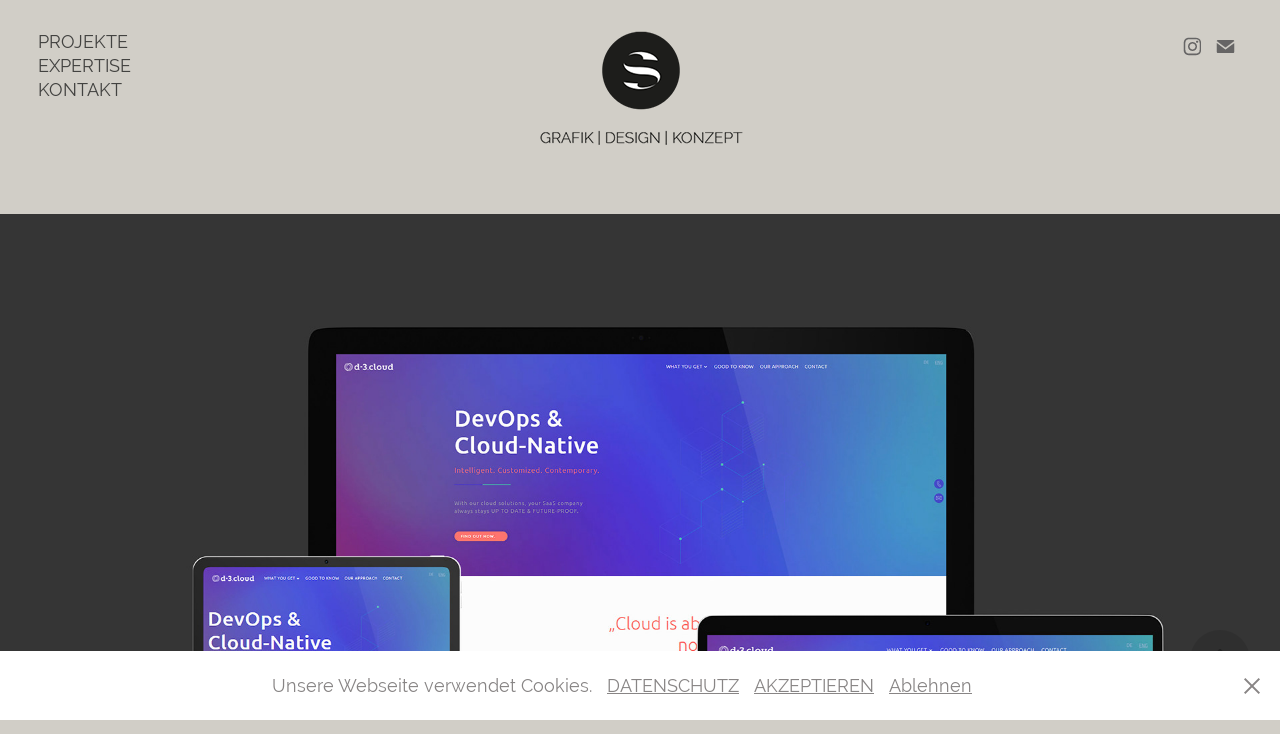

--- FILE ---
content_type: text/html; charset=utf-8
request_url: https://steffistagge.de/d-3-cloud-responsive-webdesign-logodesign
body_size: 9210
content:
<!DOCTYPE HTML>
<html lang="en-US">
<head>
  <meta charset="UTF-8" />
  <meta name="viewport" content="width=device-width, initial-scale=1" />
      <meta name="keywords"  content="Grafikdesign,Logodesign,designer berlin,Webdesign" />
      <meta name="description"  content="Konzept, Corporate Identity &amp; Webdesign für d-3.cloud" />
      <meta name="twitter:card"  content="summary_large_image" />
      <meta name="twitter:site"  content="@AdobePortfolio" />
      <meta  property="og:title" content="Steffi Stagge | DESIGN STUDIO | BERLIN - d-3.cloud" />
      <meta  property="og:description" content="Konzept, Corporate Identity &amp; Webdesign für d-3.cloud" />
      <meta  property="og:image" content="https://cdn.myportfolio.com/15f82580-1f69-42d9-9c9b-5d39408f64fe/46e78a21-bfca-46dd-8e36-53fd204a6f57_rwc_0x0x400x400x400.png?h=d3c175861fb37cc3bea8ad207b50930e" />
        <link rel="icon" href="https://cdn.myportfolio.com/15f82580-1f69-42d9-9c9b-5d39408f64fe/735c2164-f0a1-4af7-9793-e00fdac108a8_carw_1x1x32.png?h=146152f826b706095bc7c6abefb79995" />
        <link rel="apple-touch-icon" href="https://cdn.myportfolio.com/15f82580-1f69-42d9-9c9b-5d39408f64fe/437681c0-fbd6-4284-bd85-ac4b746b0b88_carw_1x1x180.png?h=3572a472bc83aca1602975beb99c7a54" />
      <link rel="stylesheet" href="/dist/css/main.css" type="text/css" />
      <link rel="stylesheet" href="https://cdn.myportfolio.com/15f82580-1f69-42d9-9c9b-5d39408f64fe/0e3f44b5c38c5d13c2c58808c49147c51761601450.css?h=207f9a60718871e27e942e8a20438672" type="text/css" />
    <link rel="canonical" href="https://steffistagge.de/d-3-cloud-responsive-webdesign-logodesign" />
      <title>Steffi Stagge | DESIGN STUDIO | BERLIN - d-3.cloud</title>
    <script type="text/javascript" src="//use.typekit.net/ik/[base64].js?cb=35f77bfb8b50944859ea3d3804e7194e7a3173fb" async onload="
    try {
      window.Typekit.load();
    } catch (e) {
      console.warn('Typekit not loaded.');
    }
    "></script>
</head>
  <body class="transition-enabled">  <div class='page-background-video page-background-video-with-panel'>
  </div>
  <div class="js-responsive-nav">
    <div class="responsive-nav has-social">
      <div class="close-responsive-click-area js-close-responsive-nav">
        <div class="close-responsive-button"></div>
      </div>
          <nav class="nav-container" data-hover-hint="nav" data-hover-hint-placement="bottom-start">
                <div class="gallery-title"><a href="/projekte" >PROJEKTE</a></div>
      <div class="page-title">
        <a href="/expertise" >EXPERTISE</a>
      </div>
      <div class="page-title">
        <a href="/contact" >KONTAKT</a>
      </div>
          </nav>
        <div class="social pf-nav-social" data-context="theme.nav" data-hover-hint="navSocialIcons" data-hover-hint-placement="bottom-start">
          <ul>
                  <li>
                    <a href="https://www.instagram.com/berlindesigns/" target="_blank">
                      <svg version="1.1" id="Layer_1" xmlns="http://www.w3.org/2000/svg" xmlns:xlink="http://www.w3.org/1999/xlink" viewBox="0 0 30 24" style="enable-background:new 0 0 30 24;" xml:space="preserve" class="icon">
                      <g>
                        <path d="M15,5.4c2.1,0,2.4,0,3.2,0c0.8,0,1.2,0.2,1.5,0.3c0.4,0.1,0.6,0.3,0.9,0.6c0.3,0.3,0.5,0.5,0.6,0.9
                          c0.1,0.3,0.2,0.7,0.3,1.5c0,0.8,0,1.1,0,3.2s0,2.4,0,3.2c0,0.8-0.2,1.2-0.3,1.5c-0.1,0.4-0.3,0.6-0.6,0.9c-0.3,0.3-0.5,0.5-0.9,0.6
                          c-0.3,0.1-0.7,0.2-1.5,0.3c-0.8,0-1.1,0-3.2,0s-2.4,0-3.2,0c-0.8,0-1.2-0.2-1.5-0.3c-0.4-0.1-0.6-0.3-0.9-0.6
                          c-0.3-0.3-0.5-0.5-0.6-0.9c-0.1-0.3-0.2-0.7-0.3-1.5c0-0.8,0-1.1,0-3.2s0-2.4,0-3.2c0-0.8,0.2-1.2,0.3-1.5c0.1-0.4,0.3-0.6,0.6-0.9
                          c0.3-0.3,0.5-0.5,0.9-0.6c0.3-0.1,0.7-0.2,1.5-0.3C12.6,5.4,12.9,5.4,15,5.4 M15,4c-2.2,0-2.4,0-3.3,0c-0.9,0-1.4,0.2-1.9,0.4
                          c-0.5,0.2-1,0.5-1.4,0.9C7.9,5.8,7.6,6.2,7.4,6.8C7.2,7.3,7.1,7.9,7,8.7C7,9.6,7,9.8,7,12s0,2.4,0,3.3c0,0.9,0.2,1.4,0.4,1.9
                          c0.2,0.5,0.5,1,0.9,1.4c0.4,0.4,0.9,0.7,1.4,0.9c0.5,0.2,1.1,0.3,1.9,0.4c0.9,0,1.1,0,3.3,0s2.4,0,3.3,0c0.9,0,1.4-0.2,1.9-0.4
                          c0.5-0.2,1-0.5,1.4-0.9c0.4-0.4,0.7-0.9,0.9-1.4c0.2-0.5,0.3-1.1,0.4-1.9c0-0.9,0-1.1,0-3.3s0-2.4,0-3.3c0-0.9-0.2-1.4-0.4-1.9
                          c-0.2-0.5-0.5-1-0.9-1.4c-0.4-0.4-0.9-0.7-1.4-0.9c-0.5-0.2-1.1-0.3-1.9-0.4C17.4,4,17.2,4,15,4L15,4L15,4z"/>
                        <path d="M15,7.9c-2.3,0-4.1,1.8-4.1,4.1s1.8,4.1,4.1,4.1s4.1-1.8,4.1-4.1S17.3,7.9,15,7.9L15,7.9z M15,14.7c-1.5,0-2.7-1.2-2.7-2.7
                          c0-1.5,1.2-2.7,2.7-2.7s2.7,1.2,2.7,2.7C17.7,13.5,16.5,14.7,15,14.7L15,14.7z"/>
                        <path d="M20.2,7.7c0,0.5-0.4,1-1,1s-1-0.4-1-1s0.4-1,1-1S20.2,7.2,20.2,7.7L20.2,7.7z"/>
                      </g>
                      </svg>
                    </a>
                  </li>
                  <li>
                    <a href="mailto:info@steffistagge.de">
                      <svg version="1.1" id="Layer_1" xmlns="http://www.w3.org/2000/svg" xmlns:xlink="http://www.w3.org/1999/xlink" x="0px" y="0px" viewBox="0 0 30 24" style="enable-background:new 0 0 30 24;" xml:space="preserve" class="icon">
                        <g>
                          <path d="M15,13L7.1,7.1c0-0.5,0.4-1,1-1h13.8c0.5,0,1,0.4,1,1L15,13z M15,14.8l7.9-5.9v8.1c0,0.5-0.4,1-1,1H8.1c-0.5,0-1-0.4-1-1 V8.8L15,14.8z"/>
                        </g>
                      </svg>
                    </a>
                  </li>
          </ul>
        </div>
    </div>
  </div>
    <header class="site-header js-site-header  js-fixed-nav" data-context="theme.nav" data-hover-hint="nav" data-hover-hint-placement="top-start">
        <nav class="nav-container" data-hover-hint="nav" data-hover-hint-placement="bottom-start">
                <div class="gallery-title"><a href="/projekte" >PROJEKTE</a></div>
      <div class="page-title">
        <a href="/expertise" >EXPERTISE</a>
      </div>
      <div class="page-title">
        <a href="/contact" >KONTAKT</a>
      </div>
        </nav>
        <div class="logo-wrap" data-context="theme.logo.header" data-hover-hint="logo" data-hover-hint-placement="bottom-start">
          <div class="logo e2e-site-logo-text logo-image  ">
    <a href="/projekte" class="image-normal image-link">
      <img src="https://cdn.myportfolio.com/15f82580-1f69-42d9-9c9b-5d39408f64fe/4fff365c-f0e7-4682-8bc0-15937fe0bc37_rwc_1x0x251x120x4096.png?h=7ee5b31fd8f0c13426826e060e6c2518" alt="Steffi Stagge">
    </a>
          </div>
        </div>
        <div class="social pf-nav-social" data-context="theme.nav" data-hover-hint="navSocialIcons" data-hover-hint-placement="bottom-start">
          <ul>
                  <li>
                    <a href="https://www.instagram.com/berlindesigns/" target="_blank">
                      <svg version="1.1" id="Layer_1" xmlns="http://www.w3.org/2000/svg" xmlns:xlink="http://www.w3.org/1999/xlink" viewBox="0 0 30 24" style="enable-background:new 0 0 30 24;" xml:space="preserve" class="icon">
                      <g>
                        <path d="M15,5.4c2.1,0,2.4,0,3.2,0c0.8,0,1.2,0.2,1.5,0.3c0.4,0.1,0.6,0.3,0.9,0.6c0.3,0.3,0.5,0.5,0.6,0.9
                          c0.1,0.3,0.2,0.7,0.3,1.5c0,0.8,0,1.1,0,3.2s0,2.4,0,3.2c0,0.8-0.2,1.2-0.3,1.5c-0.1,0.4-0.3,0.6-0.6,0.9c-0.3,0.3-0.5,0.5-0.9,0.6
                          c-0.3,0.1-0.7,0.2-1.5,0.3c-0.8,0-1.1,0-3.2,0s-2.4,0-3.2,0c-0.8,0-1.2-0.2-1.5-0.3c-0.4-0.1-0.6-0.3-0.9-0.6
                          c-0.3-0.3-0.5-0.5-0.6-0.9c-0.1-0.3-0.2-0.7-0.3-1.5c0-0.8,0-1.1,0-3.2s0-2.4,0-3.2c0-0.8,0.2-1.2,0.3-1.5c0.1-0.4,0.3-0.6,0.6-0.9
                          c0.3-0.3,0.5-0.5,0.9-0.6c0.3-0.1,0.7-0.2,1.5-0.3C12.6,5.4,12.9,5.4,15,5.4 M15,4c-2.2,0-2.4,0-3.3,0c-0.9,0-1.4,0.2-1.9,0.4
                          c-0.5,0.2-1,0.5-1.4,0.9C7.9,5.8,7.6,6.2,7.4,6.8C7.2,7.3,7.1,7.9,7,8.7C7,9.6,7,9.8,7,12s0,2.4,0,3.3c0,0.9,0.2,1.4,0.4,1.9
                          c0.2,0.5,0.5,1,0.9,1.4c0.4,0.4,0.9,0.7,1.4,0.9c0.5,0.2,1.1,0.3,1.9,0.4c0.9,0,1.1,0,3.3,0s2.4,0,3.3,0c0.9,0,1.4-0.2,1.9-0.4
                          c0.5-0.2,1-0.5,1.4-0.9c0.4-0.4,0.7-0.9,0.9-1.4c0.2-0.5,0.3-1.1,0.4-1.9c0-0.9,0-1.1,0-3.3s0-2.4,0-3.3c0-0.9-0.2-1.4-0.4-1.9
                          c-0.2-0.5-0.5-1-0.9-1.4c-0.4-0.4-0.9-0.7-1.4-0.9c-0.5-0.2-1.1-0.3-1.9-0.4C17.4,4,17.2,4,15,4L15,4L15,4z"/>
                        <path d="M15,7.9c-2.3,0-4.1,1.8-4.1,4.1s1.8,4.1,4.1,4.1s4.1-1.8,4.1-4.1S17.3,7.9,15,7.9L15,7.9z M15,14.7c-1.5,0-2.7-1.2-2.7-2.7
                          c0-1.5,1.2-2.7,2.7-2.7s2.7,1.2,2.7,2.7C17.7,13.5,16.5,14.7,15,14.7L15,14.7z"/>
                        <path d="M20.2,7.7c0,0.5-0.4,1-1,1s-1-0.4-1-1s0.4-1,1-1S20.2,7.2,20.2,7.7L20.2,7.7z"/>
                      </g>
                      </svg>
                    </a>
                  </li>
                  <li>
                    <a href="mailto:info@steffistagge.de">
                      <svg version="1.1" id="Layer_1" xmlns="http://www.w3.org/2000/svg" xmlns:xlink="http://www.w3.org/1999/xlink" x="0px" y="0px" viewBox="0 0 30 24" style="enable-background:new 0 0 30 24;" xml:space="preserve" class="icon">
                        <g>
                          <path d="M15,13L7.1,7.1c0-0.5,0.4-1,1-1h13.8c0.5,0,1,0.4,1,1L15,13z M15,14.8l7.9-5.9v8.1c0,0.5-0.4,1-1,1H8.1c-0.5,0-1-0.4-1-1 V8.8L15,14.8z"/>
                        </g>
                      </svg>
                    </a>
                  </li>
          </ul>
        </div>
        <div class="hamburger-click-area js-hamburger">
          <div class="hamburger">
            <i></i>
            <i></i>
            <i></i>
          </div>
        </div>
    </header>
    <div class="header-placeholder"></div>
  <div class="site-wrap cfix js-site-wrap">
    <div class="site-container">
      <div class="site-content e2e-site-content">
        <main>
  <div class="page-container" data-context="page.page.container" data-hover-hint="pageContainer">
    <section class="page standard-modules">
        <header class="page-header content" data-context="pages" data-identity="id:p602ff9774d113bddbf6d0754e0490954b0b66be36336b2a9456d8" data-hover-hint="pageHeader" data-hover-hint-id="p602ff9774d113bddbf6d0754e0490954b0b66be36336b2a9456d8">
        </header>
      <div class="page-content js-page-content" data-context="pages" data-identity="id:p602ff9774d113bddbf6d0754e0490954b0b66be36336b2a9456d8">
        <div id="project-canvas" class="js-project-modules modules content">
          <div id="project-modules">
              
              <div class="project-module module image project-module-image js-js-project-module"  style="padding-top: px;
padding-bottom: px;
">

  

  
     <div class="js-lightbox" data-src="https://cdn.myportfolio.com/15f82580-1f69-42d9-9c9b-5d39408f64fe/6e79286b-4d08-4fe7-9da2-df6f0229439a.jpg?h=098c1660a78ce07831f50b84686df6bd">
           <img
             class="js-lazy e2e-site-project-module-image"
             src="[data-uri]"
             data-src="https://cdn.myportfolio.com/15f82580-1f69-42d9-9c9b-5d39408f64fe/6e79286b-4d08-4fe7-9da2-df6f0229439a_rw_3840.jpg?h=197a37940fd9da13d481648c81536de9"
             data-srcset="https://cdn.myportfolio.com/15f82580-1f69-42d9-9c9b-5d39408f64fe/6e79286b-4d08-4fe7-9da2-df6f0229439a_rw_600.jpg?h=474822d75d4dcd735d2f45bb2428e681 600w,https://cdn.myportfolio.com/15f82580-1f69-42d9-9c9b-5d39408f64fe/6e79286b-4d08-4fe7-9da2-df6f0229439a_rw_1200.jpg?h=548022f4d2e43bf34f9d4b149a510bc2 1200w,https://cdn.myportfolio.com/15f82580-1f69-42d9-9c9b-5d39408f64fe/6e79286b-4d08-4fe7-9da2-df6f0229439a_rw_1920.jpg?h=7a480b85783d3da1adb3d3c4ede5b395 1920w,https://cdn.myportfolio.com/15f82580-1f69-42d9-9c9b-5d39408f64fe/6e79286b-4d08-4fe7-9da2-df6f0229439a_rw_3840.jpg?h=197a37940fd9da13d481648c81536de9 3840w,"
             data-sizes="(max-width: 3840px) 100vw, 3840px"
             width="3840"
             height="0"
             style="padding-bottom: 66.67%; background: rgba(0, 0, 0, 0.03)"
             
           >
     </div>
  

</div>

              
              
              
              
              
              
              
              
              
              
              
              
              
              <div class="project-module module text project-module-text align- js-project-module e2e-site-project-module-text">
  <div class="rich-text js-text-editable module-text"><div style="text-align:center;" class="title"><span>d-3.cloud</span><br></div><div style="line-height:24px; text-align:center;" class="texteditor-inline-lineheight"><span style="font-size:14px;" class="texteditor-inline-fontsize">GRAFIKDESIGN | WEBDESIGN | LOGODESIGN | ILLUSTRATION | KONZEPTION | EBOOK</span><br></div><div style="text-align:center;"><br></div><div style="text-align:center;"><span>Entwicklung, Konzeption, Gestaltung und Umsetzung der kompletten Corporate Identity für d-3.cloud in Zusammarbeit mit</span><a href="https://dijana-kodzoman.com/" target="_blank"> DIJANA KODŽOMAN.</a><br> <span></span><div>Das IT-Consulting Unternehmen bietet Cloud-Lösungen für SaaS-Companies.<br></div> .<br></div><div style="text-align:center;"><br></div></div>
</div>

              
              
              
              
              
              
              
              
              
              
              
              
              
              <div class="project-module module tree project-module-tree js-js-project-module e2e-site-project-module-tree" >
  <div class="tree-wrapper valign-top">
      <div class="tree-child-wrapper" style="flex: 1">
        
        <div class="project-module module image project-module-image js-js-project-module"  style="padding-top: px;
padding-bottom: px;
">

  

  
     <div class="js-lightbox" data-src="https://cdn.myportfolio.com/15f82580-1f69-42d9-9c9b-5d39408f64fe/3b125ede-2ca7-4308-a694-c82614a6a417.jpg?h=a0555ea531a99e6a6774688b9c03ee77">
           <img
             class="js-lazy e2e-site-project-module-image"
             src="[data-uri]"
             data-src="https://cdn.myportfolio.com/15f82580-1f69-42d9-9c9b-5d39408f64fe/3b125ede-2ca7-4308-a694-c82614a6a417_rw_1920.jpg?h=aa839f2a32c27ba380f387c461b56311"
             data-srcset="https://cdn.myportfolio.com/15f82580-1f69-42d9-9c9b-5d39408f64fe/3b125ede-2ca7-4308-a694-c82614a6a417_rw_600.jpg?h=d4818ad5137f11e47ce7784a48ee6d54 600w,https://cdn.myportfolio.com/15f82580-1f69-42d9-9c9b-5d39408f64fe/3b125ede-2ca7-4308-a694-c82614a6a417_rw_1200.jpg?h=5d72025f71d0331e874848eac650decb 1200w,https://cdn.myportfolio.com/15f82580-1f69-42d9-9c9b-5d39408f64fe/3b125ede-2ca7-4308-a694-c82614a6a417_rw_1920.jpg?h=aa839f2a32c27ba380f387c461b56311 1920w,"
             data-sizes="(max-width: 1920px) 100vw, 1920px"
             width="1920"
             height="0"
             style="padding-bottom: 66.67%; background: rgba(0, 0, 0, 0.03)"
             
           >
     </div>
  

</div>

        
        
        
        
        
        
        
      </div>
      <div class="tree-child-wrapper" style="flex: 1">
        
        <div class="project-module module image project-module-image js-js-project-module"  style="padding-top: px;
padding-bottom: px;
">

  

  
     <div class="js-lightbox" data-src="https://cdn.myportfolio.com/15f82580-1f69-42d9-9c9b-5d39408f64fe/9a902a56-8c91-44ad-b55f-1320600cfa24.jpg?h=6f7f5f6007151f8c56f5d9e396feec92">
           <img
             class="js-lazy e2e-site-project-module-image"
             src="[data-uri]"
             data-src="https://cdn.myportfolio.com/15f82580-1f69-42d9-9c9b-5d39408f64fe/9a902a56-8c91-44ad-b55f-1320600cfa24_rw_1920.jpg?h=f266ac341e5f050877830e5e54b2b05e"
             data-srcset="https://cdn.myportfolio.com/15f82580-1f69-42d9-9c9b-5d39408f64fe/9a902a56-8c91-44ad-b55f-1320600cfa24_rw_600.jpg?h=0c16f344de2a55062e5d525295c7c08b 600w,https://cdn.myportfolio.com/15f82580-1f69-42d9-9c9b-5d39408f64fe/9a902a56-8c91-44ad-b55f-1320600cfa24_rw_1200.jpg?h=ebe269375995617838d1939612810ef4 1200w,https://cdn.myportfolio.com/15f82580-1f69-42d9-9c9b-5d39408f64fe/9a902a56-8c91-44ad-b55f-1320600cfa24_rw_1920.jpg?h=f266ac341e5f050877830e5e54b2b05e 1920w,"
             data-sizes="(max-width: 1920px) 100vw, 1920px"
             width="1920"
             height="0"
             style="padding-bottom: 66.67%; background: rgba(0, 0, 0, 0.03)"
             
           >
     </div>
  

</div>

        
        
        
        
        
        
        
      </div>
  </div>
</div>

              
              
              
              
              
              
              
              
              
              <div class="project-module module tree project-module-tree js-js-project-module e2e-site-project-module-tree" >
  <div class="tree-wrapper valign-top">
      <div class="tree-child-wrapper" style="flex: 128000000">
        
        <div class="project-module module image project-module-image js-js-project-module"  style="padding-top: px;
padding-bottom: px;
">

  

  
     <div class="js-lightbox" data-src="https://cdn.myportfolio.com/15f82580-1f69-42d9-9c9b-5d39408f64fe/39e61dca-b051-42da-b3e4-bcaa0dd81b94.jpg?h=afe2bddee726442a13e80cf1576dbf80">
           <img
             class="js-lazy e2e-site-project-module-image"
             src="[data-uri]"
             data-src="https://cdn.myportfolio.com/15f82580-1f69-42d9-9c9b-5d39408f64fe/39e61dca-b051-42da-b3e4-bcaa0dd81b94_rw_1920.jpg?h=b9ad3bf18b828561f4b55537b487d28e"
             data-srcset="https://cdn.myportfolio.com/15f82580-1f69-42d9-9c9b-5d39408f64fe/39e61dca-b051-42da-b3e4-bcaa0dd81b94_rw_600.jpg?h=cc72b33e7474341add350b8c1c856b4a 600w,https://cdn.myportfolio.com/15f82580-1f69-42d9-9c9b-5d39408f64fe/39e61dca-b051-42da-b3e4-bcaa0dd81b94_rw_1200.jpg?h=70c82dd6a4041e5771f4c09ebfb0134b 1200w,https://cdn.myportfolio.com/15f82580-1f69-42d9-9c9b-5d39408f64fe/39e61dca-b051-42da-b3e4-bcaa0dd81b94_rw_1920.jpg?h=b9ad3bf18b828561f4b55537b487d28e 1920w,"
             data-sizes="(max-width: 1920px) 100vw, 1920px"
             width="1920"
             height="0"
             style="padding-bottom: 66.67%; background: rgba(0, 0, 0, 0.03)"
             
           >
     </div>
  

</div>

        
        
        
        
        
        
        
      </div>
      <div class="tree-child-wrapper" style="flex: 121273131">
        
        <div class="project-module module image project-module-image js-js-project-module"  style="padding-top: px;
padding-bottom: px;
">

  

  
     <div class="js-lightbox" data-src="https://cdn.myportfolio.com/15f82580-1f69-42d9-9c9b-5d39408f64fe/9306d147-5fc3-4e44-afb7-b8bf530693f5.jpg?h=1defa687469fb7903662503dd69ab482">
           <img
             class="js-lazy e2e-site-project-module-image"
             src="[data-uri]"
             data-src="https://cdn.myportfolio.com/15f82580-1f69-42d9-9c9b-5d39408f64fe/9306d147-5fc3-4e44-afb7-b8bf530693f5_rw_1920.jpg?h=f496b297a3265bd1d0bb140e6e43a854"
             data-srcset="https://cdn.myportfolio.com/15f82580-1f69-42d9-9c9b-5d39408f64fe/9306d147-5fc3-4e44-afb7-b8bf530693f5_rw_600.jpg?h=e7f6a10e98ab986d4d9845e6d3351b33 600w,https://cdn.myportfolio.com/15f82580-1f69-42d9-9c9b-5d39408f64fe/9306d147-5fc3-4e44-afb7-b8bf530693f5_rw_1200.jpg?h=f1b715741fff565fdc62f8cb4c3d6ebb 1200w,https://cdn.myportfolio.com/15f82580-1f69-42d9-9c9b-5d39408f64fe/9306d147-5fc3-4e44-afb7-b8bf530693f5_rw_1920.jpg?h=f496b297a3265bd1d0bb140e6e43a854 1920w,"
             data-sizes="(max-width: 1920px) 100vw, 1920px"
             width="1920"
             height="0"
             style="padding-bottom: 70.33%; background: rgba(0, 0, 0, 0.03)"
             
           >
     </div>
  

</div>

        
        
        
        
        
        
        
      </div>
  </div>
</div>

              
              <div class="project-module module image project-module-image js-js-project-module"  style="padding-top: px;
padding-bottom: px;
">

  

  
     <div class="js-lightbox" data-src="https://cdn.myportfolio.com/15f82580-1f69-42d9-9c9b-5d39408f64fe/c7bd873e-8a4e-4378-9b80-8f43a80b9510.jpg?h=9b7a4b379f1416f1584254f045386daa">
           <img
             class="js-lazy e2e-site-project-module-image"
             src="[data-uri]"
             data-src="https://cdn.myportfolio.com/15f82580-1f69-42d9-9c9b-5d39408f64fe/c7bd873e-8a4e-4378-9b80-8f43a80b9510_rw_1920.jpg?h=18a4c46218fa22aab6f51760fe35e7ac"
             data-srcset="https://cdn.myportfolio.com/15f82580-1f69-42d9-9c9b-5d39408f64fe/c7bd873e-8a4e-4378-9b80-8f43a80b9510_rw_600.jpg?h=4ec4a505395d087440c2041811e9d9c1 600w,https://cdn.myportfolio.com/15f82580-1f69-42d9-9c9b-5d39408f64fe/c7bd873e-8a4e-4378-9b80-8f43a80b9510_rw_1200.jpg?h=889efaff4e237f279ee7c5e511f0f81a 1200w,https://cdn.myportfolio.com/15f82580-1f69-42d9-9c9b-5d39408f64fe/c7bd873e-8a4e-4378-9b80-8f43a80b9510_rw_1920.jpg?h=18a4c46218fa22aab6f51760fe35e7ac 1920w,"
             data-sizes="(max-width: 1920px) 100vw, 1920px"
             width="1920"
             height="0"
             style="padding-bottom: 75%; background: rgba(0, 0, 0, 0.03)"
             
           >
     </div>
  

</div>

              
              
              
              
              
              
              
              
          </div>
        </div>
      </div>
    </section>
          <section class="other-projects" data-context="page.page.other_pages" data-hover-hint="otherPages">
            <div class="title-wrapper">
              <div class="title-container">
                  <h3 class="other-projects-title preserve-whitespace">ENTDECKE MEHR DESIGNS</h3>
              </div>
            </div>
            <div class="project-covers">
                  <a class="project-cover js-project-cover-touch hold-space" href="/skylink-newsletter" data-context="pages" data-identity="id:p5f3a75039947966d0de1d69b2544a8f4192b2b3439e4bcaec9d94">
                    <div class="cover-content-container">
                      <div class="cover-image-wrap">
                        <div class="cover-image">
                            <div class="cover cover-normal">

            <img
              class="cover__img js-lazy"
              src="https://cdn.myportfolio.com/15f82580-1f69-42d9-9c9b-5d39408f64fe/2d683923-9fa0-4d02-ba00-f8d5414ec205_rwc_108x0x1706x1280x32.jpg?h=d1365d7e12cbadebc4683a0688f50256"
              data-src="https://cdn.myportfolio.com/15f82580-1f69-42d9-9c9b-5d39408f64fe/2d683923-9fa0-4d02-ba00-f8d5414ec205_rwc_108x0x1706x1280x1706.jpg?h=5478ee1d9cc68afa7a732dfdc68876fc"
              data-srcset="https://cdn.myportfolio.com/15f82580-1f69-42d9-9c9b-5d39408f64fe/2d683923-9fa0-4d02-ba00-f8d5414ec205_rwc_108x0x1706x1280x640.jpg?h=3a3dc7c9d5a7192515cfb94322772ccf 640w, https://cdn.myportfolio.com/15f82580-1f69-42d9-9c9b-5d39408f64fe/2d683923-9fa0-4d02-ba00-f8d5414ec205_rwc_108x0x1706x1280x1280.jpg?h=af71a889b38b99b3c7a8dadb3896799a 1280w, https://cdn.myportfolio.com/15f82580-1f69-42d9-9c9b-5d39408f64fe/2d683923-9fa0-4d02-ba00-f8d5414ec205_rwc_108x0x1706x1280x1366.jpg?h=f6d12ecc46e80c2960ac0cad29d11453 1366w, https://cdn.myportfolio.com/15f82580-1f69-42d9-9c9b-5d39408f64fe/2d683923-9fa0-4d02-ba00-f8d5414ec205_rwc_108x0x1706x1280x1920.jpg?h=db9c93f0a1ddab186eac2ee3ea909ddc 1920w, https://cdn.myportfolio.com/15f82580-1f69-42d9-9c9b-5d39408f64fe/2d683923-9fa0-4d02-ba00-f8d5414ec205_rwc_108x0x1706x1280x1706.jpg?h=5478ee1d9cc68afa7a732dfdc68876fc 2560w, https://cdn.myportfolio.com/15f82580-1f69-42d9-9c9b-5d39408f64fe/2d683923-9fa0-4d02-ba00-f8d5414ec205_rwc_108x0x1706x1280x1706.jpg?h=5478ee1d9cc68afa7a732dfdc68876fc 5120w"
              data-sizes="(max-width: 540px) 100vw, (max-width: 768px) 50vw, calc(1500px / 3)"
            >
                                      </div>
                        </div>
                      </div>
                      <div class="details-wrap">
                        <div class="details">
                          <div class="details-inner">
                              <div class="title preserve-whitespace">MARKUS HILZINGER</div>
                              <div class="custom1 preserve-whitespace">CORPORATE DESIGN</div>
                          </div>
                        </div>
                      </div>
                    </div>
                  </a>
                  <a class="project-cover js-project-cover-touch hold-space" href="/from-suisse-with-love" data-context="pages" data-identity="id:p5f3a86816ec4f9f2b3c487939c38cff099132da3450e6ab5c26f8">
                    <div class="cover-content-container">
                      <div class="cover-image-wrap">
                        <div class="cover-image">
                            <div class="cover cover-normal">

            <img
              class="cover__img js-lazy"
              src="https://cdn.myportfolio.com/15f82580-1f69-42d9-9c9b-5d39408f64fe/471f18cb-b224-4ecf-92c3-707640098667_carw_4x3x32.jpg?h=c83325f4b65a00b29ac15b3436eff195"
              data-src="https://cdn.myportfolio.com/15f82580-1f69-42d9-9c9b-5d39408f64fe/471f18cb-b224-4ecf-92c3-707640098667_car_4x3.jpg?h=a05faedba1553f9fdeed5385f8c7f308"
              data-srcset="https://cdn.myportfolio.com/15f82580-1f69-42d9-9c9b-5d39408f64fe/471f18cb-b224-4ecf-92c3-707640098667_carw_4x3x640.jpg?h=fa0e916312e39c2d0b949ddee29492c8 640w, https://cdn.myportfolio.com/15f82580-1f69-42d9-9c9b-5d39408f64fe/471f18cb-b224-4ecf-92c3-707640098667_carw_4x3x1280.jpg?h=6ac5c5b9ab775a81cf3b1f063412b92b 1280w, https://cdn.myportfolio.com/15f82580-1f69-42d9-9c9b-5d39408f64fe/471f18cb-b224-4ecf-92c3-707640098667_carw_4x3x1366.jpg?h=3739d68788ca3148236f707f99422c97 1366w, https://cdn.myportfolio.com/15f82580-1f69-42d9-9c9b-5d39408f64fe/471f18cb-b224-4ecf-92c3-707640098667_carw_4x3x1920.jpg?h=6dae6415be079256baebb4e74ca3284c 1920w, https://cdn.myportfolio.com/15f82580-1f69-42d9-9c9b-5d39408f64fe/471f18cb-b224-4ecf-92c3-707640098667_carw_4x3x2560.jpg?h=bcb79e408bf8174d0089af88ba10d8e3 2560w, https://cdn.myportfolio.com/15f82580-1f69-42d9-9c9b-5d39408f64fe/471f18cb-b224-4ecf-92c3-707640098667_carw_4x3x5120.jpg?h=a3419e89beac363277ae15cbb9e7fab1 5120w"
              data-sizes="(max-width: 540px) 100vw, (max-width: 768px) 50vw, calc(1500px / 3)"
            >
                                      </div>
                        </div>
                      </div>
                      <div class="details-wrap">
                        <div class="details">
                          <div class="details-inner">
                              <div class="title preserve-whitespace">FROM SWISS WITH LOVE</div>
                              <div class="custom1 preserve-whitespace">LOGODESIGN</div>
                          </div>
                        </div>
                      </div>
                    </div>
                  </a>
                  <a class="project-cover js-project-cover-touch hold-space" href="/animation" data-context="pages" data-identity="id:p5f3a74999a574939de1a072d15c1e48a2032e71aefc10b00c1abc">
                    <div class="cover-content-container">
                      <div class="cover-image-wrap">
                        <div class="cover-image">
                            <div class="cover cover-normal">

            <img
              class="cover__img js-lazy"
              src="https://cdn.myportfolio.com/15f82580-1f69-42d9-9c9b-5d39408f64fe/8209d7ef-073a-49ea-bd98-fc51e6902dad_carw_4x3x32.gif?h=251eef738fdb2f19c2f9c0f9dc5368a4"
              data-src="https://cdn.myportfolio.com/15f82580-1f69-42d9-9c9b-5d39408f64fe/8209d7ef-073a-49ea-bd98-fc51e6902dad_car_4x3.gif?h=4020cb8c2376e9aa6731d4b63d8413f8"
              data-srcset="https://cdn.myportfolio.com/15f82580-1f69-42d9-9c9b-5d39408f64fe/8209d7ef-073a-49ea-bd98-fc51e6902dad_carw_4x3x640.gif?h=096b411e414fb69cf94789fbaefad549 640w, https://cdn.myportfolio.com/15f82580-1f69-42d9-9c9b-5d39408f64fe/8209d7ef-073a-49ea-bd98-fc51e6902dad_carw_4x3x1280.gif?h=9a1edc1433afa2db0b49a30b770e41f0 1280w, https://cdn.myportfolio.com/15f82580-1f69-42d9-9c9b-5d39408f64fe/8209d7ef-073a-49ea-bd98-fc51e6902dad_carw_4x3x1366.gif?h=2afa59fe30235824da688a253038969e 1366w, https://cdn.myportfolio.com/15f82580-1f69-42d9-9c9b-5d39408f64fe/8209d7ef-073a-49ea-bd98-fc51e6902dad_carw_4x3x1920.gif?h=8caabbcbc8baa8cf24ceab0c56fc21be 1920w, https://cdn.myportfolio.com/15f82580-1f69-42d9-9c9b-5d39408f64fe/8209d7ef-073a-49ea-bd98-fc51e6902dad_carw_4x3x2560.gif?h=522034d3ad7ba172a45b8a8122192dea 2560w, https://cdn.myportfolio.com/15f82580-1f69-42d9-9c9b-5d39408f64fe/8209d7ef-073a-49ea-bd98-fc51e6902dad_carw_4x3x5120.gif?h=f7291a7467876385b8d0d64b94bf7bb2 5120w"
              data-sizes="(max-width: 540px) 100vw, (max-width: 768px) 50vw, calc(1500px / 3)"
            >
                                      </div>
                        </div>
                      </div>
                      <div class="details-wrap">
                        <div class="details">
                          <div class="details-inner">
                              <div class="title preserve-whitespace">MOTION DESIGN</div>
                              <div class="custom1 preserve-whitespace">ILLUSTRATION &amp; ANIMATION</div>
                          </div>
                        </div>
                      </div>
                    </div>
                  </a>
                  <a class="project-cover js-project-cover-touch hold-space" href="/time-berlin" data-context="pages" data-identity="id:p5f3a8829491a4e29b160ff8dd3d2740c818bdbc62817c70206ab5">
                    <div class="cover-content-container">
                      <div class="cover-image-wrap">
                        <div class="cover-image">
                            <div class="cover cover-normal">

            <img
              class="cover__img js-lazy"
              src="https://cdn.myportfolio.com/15f82580-1f69-42d9-9c9b-5d39408f64fe/31c42076-b24e-4bf4-90da-6473aa76eeb2_rwc_291x0x1337x1002x32.jpg?h=bf73e7fed867548f6c2b59bcc52f681a"
              data-src="https://cdn.myportfolio.com/15f82580-1f69-42d9-9c9b-5d39408f64fe/31c42076-b24e-4bf4-90da-6473aa76eeb2_rwc_291x0x1337x1002x1337.jpg?h=ba197b27adcb1e772b42fde9bce10593"
              data-srcset="https://cdn.myportfolio.com/15f82580-1f69-42d9-9c9b-5d39408f64fe/31c42076-b24e-4bf4-90da-6473aa76eeb2_rwc_291x0x1337x1002x640.jpg?h=59d6590992daee905cfd119bbce7a49e 640w, https://cdn.myportfolio.com/15f82580-1f69-42d9-9c9b-5d39408f64fe/31c42076-b24e-4bf4-90da-6473aa76eeb2_rwc_291x0x1337x1002x1280.jpg?h=1778f21ce00b0a625e2e231984f8a593 1280w, https://cdn.myportfolio.com/15f82580-1f69-42d9-9c9b-5d39408f64fe/31c42076-b24e-4bf4-90da-6473aa76eeb2_rwc_291x0x1337x1002x1366.jpg?h=01927d010c18ea8de86a8715e7b0f347 1366w, https://cdn.myportfolio.com/15f82580-1f69-42d9-9c9b-5d39408f64fe/31c42076-b24e-4bf4-90da-6473aa76eeb2_rwc_291x0x1337x1002x1920.jpg?h=fc3789c167a2fe6cd274841b555beadf 1920w, https://cdn.myportfolio.com/15f82580-1f69-42d9-9c9b-5d39408f64fe/31c42076-b24e-4bf4-90da-6473aa76eeb2_rwc_291x0x1337x1002x1337.jpg?h=ba197b27adcb1e772b42fde9bce10593 2560w, https://cdn.myportfolio.com/15f82580-1f69-42d9-9c9b-5d39408f64fe/31c42076-b24e-4bf4-90da-6473aa76eeb2_rwc_291x0x1337x1002x1337.jpg?h=ba197b27adcb1e772b42fde9bce10593 5120w"
              data-sizes="(max-width: 540px) 100vw, (max-width: 768px) 50vw, calc(1500px / 3)"
            >
                                      </div>
                        </div>
                      </div>
                      <div class="details-wrap">
                        <div class="details">
                          <div class="details-inner">
                              <div class="title preserve-whitespace">TIME BERLIN</div>
                              <div class="custom1 preserve-whitespace">CORPORATE DESIGN &amp; BRANDING</div>
                          </div>
                        </div>
                      </div>
                    </div>
                  </a>
                  <a class="project-cover js-project-cover-touch hold-space" href="/diy-milan" data-context="pages" data-identity="id:p5f919db6b551f98b6321a0e4be555d522f1dc648fb910ef92b39e">
                    <div class="cover-content-container">
                      <div class="cover-image-wrap">
                        <div class="cover-image">
                            <div class="cover cover-normal">

            <img
              class="cover__img js-lazy"
              src="https://cdn.myportfolio.com/15f82580-1f69-42d9-9c9b-5d39408f64fe/089dff4b-d312-42bd-8002-2638fb787854_rwc_0x52x1920x1440x32.jpg?h=c08490622d78717ba3fae2cc3a71d363"
              data-src="https://cdn.myportfolio.com/15f82580-1f69-42d9-9c9b-5d39408f64fe/089dff4b-d312-42bd-8002-2638fb787854_rwc_0x52x1920x1440x1920.jpg?h=9df3f4c60e8d16fb100d9a53bce63be9"
              data-srcset="https://cdn.myportfolio.com/15f82580-1f69-42d9-9c9b-5d39408f64fe/089dff4b-d312-42bd-8002-2638fb787854_rwc_0x52x1920x1440x640.jpg?h=35ab2343cbdc925a1bb8dfcfd3f42591 640w, https://cdn.myportfolio.com/15f82580-1f69-42d9-9c9b-5d39408f64fe/089dff4b-d312-42bd-8002-2638fb787854_rwc_0x52x1920x1440x1280.jpg?h=827c5c7ba2e0b187c2703e1577555b53 1280w, https://cdn.myportfolio.com/15f82580-1f69-42d9-9c9b-5d39408f64fe/089dff4b-d312-42bd-8002-2638fb787854_rwc_0x52x1920x1440x1366.jpg?h=fee13055bf7b5d15161ba207bd8b556a 1366w, https://cdn.myportfolio.com/15f82580-1f69-42d9-9c9b-5d39408f64fe/089dff4b-d312-42bd-8002-2638fb787854_rwc_0x52x1920x1440x1920.jpg?h=9df3f4c60e8d16fb100d9a53bce63be9 1920w, https://cdn.myportfolio.com/15f82580-1f69-42d9-9c9b-5d39408f64fe/089dff4b-d312-42bd-8002-2638fb787854_rwc_0x52x1920x1440x1920.jpg?h=9df3f4c60e8d16fb100d9a53bce63be9 2560w, https://cdn.myportfolio.com/15f82580-1f69-42d9-9c9b-5d39408f64fe/089dff4b-d312-42bd-8002-2638fb787854_rwc_0x52x1920x1440x1920.jpg?h=9df3f4c60e8d16fb100d9a53bce63be9 5120w"
              data-sizes="(max-width: 540px) 100vw, (max-width: 768px) 50vw, calc(1500px / 3)"
            >
                                      </div>
                        </div>
                      </div>
                      <div class="details-wrap">
                        <div class="details">
                          <div class="details-inner">
                              <div class="title preserve-whitespace">DIY MILAN</div>
                              <div class="custom1 preserve-whitespace">CORPORATE DESIGN</div>
                          </div>
                        </div>
                      </div>
                    </div>
                  </a>
                  <a class="project-cover js-project-cover-touch hold-space" href="/bgr" data-context="pages" data-identity="id:p5f3a88b38e84dd97ca692e30385da454336bf7ec2a84511151e40">
                    <div class="cover-content-container">
                      <div class="cover-image-wrap">
                        <div class="cover-image">
                            <div class="cover cover-normal">

            <img
              class="cover__img js-lazy"
              src="https://cdn.myportfolio.com/15f82580-1f69-42d9-9c9b-5d39408f64fe/b103a7f3-9aac-40cb-a0b8-37e02e7ebd6b_carw_4x3x32.jpg?h=c4e2fe930cb09f1aadcae988f418be6b"
              data-src="https://cdn.myportfolio.com/15f82580-1f69-42d9-9c9b-5d39408f64fe/b103a7f3-9aac-40cb-a0b8-37e02e7ebd6b_car_4x3.jpg?h=28b55a469f3afd24b16fe8dab4a3bfbd"
              data-srcset="https://cdn.myportfolio.com/15f82580-1f69-42d9-9c9b-5d39408f64fe/b103a7f3-9aac-40cb-a0b8-37e02e7ebd6b_carw_4x3x640.jpg?h=373331dda3e4cf5fe558bca00d9c36dd 640w, https://cdn.myportfolio.com/15f82580-1f69-42d9-9c9b-5d39408f64fe/b103a7f3-9aac-40cb-a0b8-37e02e7ebd6b_carw_4x3x1280.jpg?h=a96168f68347e311ba23cdcf9b2e0189 1280w, https://cdn.myportfolio.com/15f82580-1f69-42d9-9c9b-5d39408f64fe/b103a7f3-9aac-40cb-a0b8-37e02e7ebd6b_carw_4x3x1366.jpg?h=136666f013dd4d97f87d2ae0aea51ced 1366w, https://cdn.myportfolio.com/15f82580-1f69-42d9-9c9b-5d39408f64fe/b103a7f3-9aac-40cb-a0b8-37e02e7ebd6b_carw_4x3x1920.jpg?h=26601f42cbd8f0217169efe28359f40f 1920w, https://cdn.myportfolio.com/15f82580-1f69-42d9-9c9b-5d39408f64fe/b103a7f3-9aac-40cb-a0b8-37e02e7ebd6b_carw_4x3x2560.jpg?h=a2a8f05885fe043037ae4eca92c149f5 2560w, https://cdn.myportfolio.com/15f82580-1f69-42d9-9c9b-5d39408f64fe/b103a7f3-9aac-40cb-a0b8-37e02e7ebd6b_carw_4x3x5120.jpg?h=063534e8ecc932b30ae0a8aa508980fb 5120w"
              data-sizes="(max-width: 540px) 100vw, (max-width: 768px) 50vw, calc(1500px / 3)"
            >
                                      </div>
                        </div>
                      </div>
                      <div class="details-wrap">
                        <div class="details">
                          <div class="details-inner">
                              <div class="title preserve-whitespace">BGR</div>
                              <div class="custom1 preserve-whitespace">CORPORATE IDENTITY</div>
                          </div>
                        </div>
                      </div>
                    </div>
                  </a>
                  <a class="project-cover js-project-cover-touch hold-space" href="/booklet-design" data-context="pages" data-identity="id:p5f466c4b466ea04c3f90c9871c9df1f9d9f811e3b976a65628775">
                    <div class="cover-content-container">
                      <div class="cover-image-wrap">
                        <div class="cover-image">
                            <div class="cover cover-normal">

            <img
              class="cover__img js-lazy"
              src="https://cdn.myportfolio.com/15f82580-1f69-42d9-9c9b-5d39408f64fe/5dc7c518-45b8-4987-8782-445ed07da10f_rwc_0x0x1920x1440x32.jpg?h=30fc993aac579ec52518590266347b2b"
              data-src="https://cdn.myportfolio.com/15f82580-1f69-42d9-9c9b-5d39408f64fe/5dc7c518-45b8-4987-8782-445ed07da10f_rwc_0x0x1920x1440x1920.jpg?h=8167ea5ce62489cad486aeab01a0ebdc"
              data-srcset="https://cdn.myportfolio.com/15f82580-1f69-42d9-9c9b-5d39408f64fe/5dc7c518-45b8-4987-8782-445ed07da10f_rwc_0x0x1920x1440x640.jpg?h=118c677ee3d12a13169177abf416ec11 640w, https://cdn.myportfolio.com/15f82580-1f69-42d9-9c9b-5d39408f64fe/5dc7c518-45b8-4987-8782-445ed07da10f_rwc_0x0x1920x1440x1280.jpg?h=e2b02ce166e2099bd2864d2c1e4a8800 1280w, https://cdn.myportfolio.com/15f82580-1f69-42d9-9c9b-5d39408f64fe/5dc7c518-45b8-4987-8782-445ed07da10f_rwc_0x0x1920x1440x1366.jpg?h=4579a08aa0289840b5ac9b3ab15f4b95 1366w, https://cdn.myportfolio.com/15f82580-1f69-42d9-9c9b-5d39408f64fe/5dc7c518-45b8-4987-8782-445ed07da10f_rwc_0x0x1920x1440x1920.jpg?h=8167ea5ce62489cad486aeab01a0ebdc 1920w, https://cdn.myportfolio.com/15f82580-1f69-42d9-9c9b-5d39408f64fe/5dc7c518-45b8-4987-8782-445ed07da10f_rwc_0x0x1920x1440x1920.jpg?h=8167ea5ce62489cad486aeab01a0ebdc 2560w, https://cdn.myportfolio.com/15f82580-1f69-42d9-9c9b-5d39408f64fe/5dc7c518-45b8-4987-8782-445ed07da10f_rwc_0x0x1920x1440x1920.jpg?h=8167ea5ce62489cad486aeab01a0ebdc 5120w"
              data-sizes="(max-width: 540px) 100vw, (max-width: 768px) 50vw, calc(1500px / 3)"
            >
                                      </div>
                        </div>
                      </div>
                      <div class="details-wrap">
                        <div class="details">
                          <div class="details-inner">
                              <div class="title preserve-whitespace">HOTEL SPEICHERSTADT HAMBURG</div>
                              <div class="custom1 preserve-whitespace">BOOKLET &amp; PRINTDESIGN</div>
                          </div>
                        </div>
                      </div>
                    </div>
                  </a>
                  <a class="project-cover js-project-cover-touch hold-space" href="/fine-rooms" data-context="pages" data-identity="id:p5f3a86ded2edbb774fb7d4aa776b8bd1911ad51d803bc526ef939">
                    <div class="cover-content-container">
                      <div class="cover-image-wrap">
                        <div class="cover-image">
                            <div class="cover cover-normal">

            <img
              class="cover__img js-lazy"
              src="https://cdn.myportfolio.com/15f82580-1f69-42d9-9c9b-5d39408f64fe/57f4f00d-39ef-453f-8ec1-465f43f4c467_rwc_108x0x1709x1282x32.jpg?h=4132a8e9faea174a1899c687683eb326"
              data-src="https://cdn.myportfolio.com/15f82580-1f69-42d9-9c9b-5d39408f64fe/57f4f00d-39ef-453f-8ec1-465f43f4c467_rwc_108x0x1709x1282x1709.jpg?h=b585aaca534c1038f2c4fac87bf12d5f"
              data-srcset="https://cdn.myportfolio.com/15f82580-1f69-42d9-9c9b-5d39408f64fe/57f4f00d-39ef-453f-8ec1-465f43f4c467_rwc_108x0x1709x1282x640.jpg?h=7bc163257329b57001a6ff94c374b1e3 640w, https://cdn.myportfolio.com/15f82580-1f69-42d9-9c9b-5d39408f64fe/57f4f00d-39ef-453f-8ec1-465f43f4c467_rwc_108x0x1709x1282x1280.jpg?h=96af84effc0835ace676818c33231615 1280w, https://cdn.myportfolio.com/15f82580-1f69-42d9-9c9b-5d39408f64fe/57f4f00d-39ef-453f-8ec1-465f43f4c467_rwc_108x0x1709x1282x1366.jpg?h=a1b297b9a6904e72923e5cbb2641d135 1366w, https://cdn.myportfolio.com/15f82580-1f69-42d9-9c9b-5d39408f64fe/57f4f00d-39ef-453f-8ec1-465f43f4c467_rwc_108x0x1709x1282x1920.jpg?h=1a9a91d586c4d29e8c55a7fd1cce97ee 1920w, https://cdn.myportfolio.com/15f82580-1f69-42d9-9c9b-5d39408f64fe/57f4f00d-39ef-453f-8ec1-465f43f4c467_rwc_108x0x1709x1282x1709.jpg?h=b585aaca534c1038f2c4fac87bf12d5f 2560w, https://cdn.myportfolio.com/15f82580-1f69-42d9-9c9b-5d39408f64fe/57f4f00d-39ef-453f-8ec1-465f43f4c467_rwc_108x0x1709x1282x1709.jpg?h=b585aaca534c1038f2c4fac87bf12d5f 5120w"
              data-sizes="(max-width: 540px) 100vw, (max-width: 768px) 50vw, calc(1500px / 3)"
            >
                                      </div>
                        </div>
                      </div>
                      <div class="details-wrap">
                        <div class="details">
                          <div class="details-inner">
                              <div class="title preserve-whitespace">FINE ROOMS</div>
                              <div class="custom1 preserve-whitespace">WEBDESIGN</div>
                          </div>
                        </div>
                      </div>
                    </div>
                  </a>
                  <a class="project-cover js-project-cover-touch hold-space" href="/demicon" data-context="pages" data-identity="id:p5f3a874bd54be5f21cfbf326f17eff30d8a4a14ce7b7207e34d15">
                    <div class="cover-content-container">
                      <div class="cover-image-wrap">
                        <div class="cover-image">
                            <div class="cover cover-normal">

            <img
              class="cover__img js-lazy"
              src="https://cdn.myportfolio.com/15f82580-1f69-42d9-9c9b-5d39408f64fe/ac5e9fb9-1a13-4f2e-ae26-49cfdfb64306_carw_4x3x32.jpg?h=5d97aca101618a008a995f58862a21f3"
              data-src="https://cdn.myportfolio.com/15f82580-1f69-42d9-9c9b-5d39408f64fe/ac5e9fb9-1a13-4f2e-ae26-49cfdfb64306_car_4x3.jpg?h=508b033657b4238c1309df5f1e182044"
              data-srcset="https://cdn.myportfolio.com/15f82580-1f69-42d9-9c9b-5d39408f64fe/ac5e9fb9-1a13-4f2e-ae26-49cfdfb64306_carw_4x3x640.jpg?h=9d1527bcb6dbc7ce138acc5e5abfb46b 640w, https://cdn.myportfolio.com/15f82580-1f69-42d9-9c9b-5d39408f64fe/ac5e9fb9-1a13-4f2e-ae26-49cfdfb64306_carw_4x3x1280.jpg?h=3c68b5c2688d02be0af41da2363e9f70 1280w, https://cdn.myportfolio.com/15f82580-1f69-42d9-9c9b-5d39408f64fe/ac5e9fb9-1a13-4f2e-ae26-49cfdfb64306_carw_4x3x1366.jpg?h=ce5182895dd16fe02595b3f214299fa0 1366w, https://cdn.myportfolio.com/15f82580-1f69-42d9-9c9b-5d39408f64fe/ac5e9fb9-1a13-4f2e-ae26-49cfdfb64306_carw_4x3x1920.jpg?h=6c3ae796e1b793ba709a5a5b4a2ab80a 1920w, https://cdn.myportfolio.com/15f82580-1f69-42d9-9c9b-5d39408f64fe/ac5e9fb9-1a13-4f2e-ae26-49cfdfb64306_carw_4x3x2560.jpg?h=16f1da837898bc34bdaba8b3b4d1b70a 2560w, https://cdn.myportfolio.com/15f82580-1f69-42d9-9c9b-5d39408f64fe/ac5e9fb9-1a13-4f2e-ae26-49cfdfb64306_carw_4x3x5120.jpg?h=e5cec7da91f6a94bce9444e6cd0edd7a 5120w"
              data-sizes="(max-width: 540px) 100vw, (max-width: 768px) 50vw, calc(1500px / 3)"
            >
                                      </div>
                        </div>
                      </div>
                      <div class="details-wrap">
                        <div class="details">
                          <div class="details-inner">
                              <div class="title preserve-whitespace">DEMICON</div>
                              <div class="custom1 preserve-whitespace">PRINT &amp; MESSE</div>
                          </div>
                        </div>
                      </div>
                    </div>
                  </a>
                  <a class="project-cover js-project-cover-touch hold-space" href="/skylink" data-context="pages" data-identity="id:p5f3a72afb01202588a5140fe2ce712e25150abe686d60df0d1230">
                    <div class="cover-content-container">
                      <div class="cover-image-wrap">
                        <div class="cover-image">
                            <div class="cover cover-normal">

            <img
              class="cover__img js-lazy"
              src="https://cdn.myportfolio.com/15f82580-1f69-42d9-9c9b-5d39408f64fe/fe8fd16f-5501-45ab-bb28-906141029644_rwc_108x0x1706x1280x32.jpg?h=b365d933a4ee4431fd1df05d695e7448"
              data-src="https://cdn.myportfolio.com/15f82580-1f69-42d9-9c9b-5d39408f64fe/fe8fd16f-5501-45ab-bb28-906141029644_rwc_108x0x1706x1280x1706.jpg?h=e31d3f2ba382fdc7a833941c41f59ea9"
              data-srcset="https://cdn.myportfolio.com/15f82580-1f69-42d9-9c9b-5d39408f64fe/fe8fd16f-5501-45ab-bb28-906141029644_rwc_108x0x1706x1280x640.jpg?h=50957e908bfc9b55f80677564a76a5db 640w, https://cdn.myportfolio.com/15f82580-1f69-42d9-9c9b-5d39408f64fe/fe8fd16f-5501-45ab-bb28-906141029644_rwc_108x0x1706x1280x1280.jpg?h=a18b84267a9543d7b498ae00d3a9bb56 1280w, https://cdn.myportfolio.com/15f82580-1f69-42d9-9c9b-5d39408f64fe/fe8fd16f-5501-45ab-bb28-906141029644_rwc_108x0x1706x1280x1366.jpg?h=159f6be4a5fd519a14554b1a1c786b99 1366w, https://cdn.myportfolio.com/15f82580-1f69-42d9-9c9b-5d39408f64fe/fe8fd16f-5501-45ab-bb28-906141029644_rwc_108x0x1706x1280x1920.jpg?h=62528d39c1c259cc718ad9fa260ad58d 1920w, https://cdn.myportfolio.com/15f82580-1f69-42d9-9c9b-5d39408f64fe/fe8fd16f-5501-45ab-bb28-906141029644_rwc_108x0x1706x1280x1706.jpg?h=e31d3f2ba382fdc7a833941c41f59ea9 2560w, https://cdn.myportfolio.com/15f82580-1f69-42d9-9c9b-5d39408f64fe/fe8fd16f-5501-45ab-bb28-906141029644_rwc_108x0x1706x1280x1706.jpg?h=e31d3f2ba382fdc7a833941c41f59ea9 5120w"
              data-sizes="(max-width: 540px) 100vw, (max-width: 768px) 50vw, calc(1500px / 3)"
            >
                                      </div>
                        </div>
                      </div>
                      <div class="details-wrap">
                        <div class="details">
                          <div class="details-inner">
                              <div class="title preserve-whitespace">SKYlink</div>
                              <div class="custom1 preserve-whitespace">CORPORATE DESIGN</div>
                          </div>
                        </div>
                      </div>
                    </div>
                  </a>
            </div>
          </section>
        <section class="back-to-top" data-hover-hint="backToTop">
          <a href="#"><span class="arrow">&uarr;</span><span class="preserve-whitespace">Back to Top</span></a>
        </section>
        <a class="back-to-top-fixed js-back-to-top back-to-top-fixed-with-panel" data-hover-hint="backToTop" data-hover-hint-placement="top-start" href="#">
          <svg version="1.1" id="Layer_1" xmlns="http://www.w3.org/2000/svg" xmlns:xlink="http://www.w3.org/1999/xlink" x="0px" y="0px"
           viewBox="0 0 26 26" style="enable-background:new 0 0 26 26;" xml:space="preserve" class="icon icon-back-to-top">
          <g>
            <path d="M13.8,1.3L21.6,9c0.1,0.1,0.1,0.3,0.2,0.4c0.1,0.1,0.1,0.3,0.1,0.4s0,0.3-0.1,0.4c-0.1,0.1-0.1,0.3-0.3,0.4
              c-0.1,0.1-0.2,0.2-0.4,0.3c-0.2,0.1-0.3,0.1-0.4,0.1c-0.1,0-0.3,0-0.4-0.1c-0.2-0.1-0.3-0.2-0.4-0.3L14.2,5l0,19.1
              c0,0.2-0.1,0.3-0.1,0.5c0,0.1-0.1,0.3-0.3,0.4c-0.1,0.1-0.2,0.2-0.4,0.3c-0.1,0.1-0.3,0.1-0.5,0.1c-0.1,0-0.3,0-0.4-0.1
              c-0.1-0.1-0.3-0.1-0.4-0.3c-0.1-0.1-0.2-0.2-0.3-0.4c-0.1-0.1-0.1-0.3-0.1-0.5l0-19.1l-5.7,5.7C6,10.8,5.8,10.9,5.7,11
              c-0.1,0.1-0.3,0.1-0.4,0.1c-0.2,0-0.3,0-0.4-0.1c-0.1-0.1-0.3-0.2-0.4-0.3c-0.1-0.1-0.1-0.2-0.2-0.4C4.1,10.2,4,10.1,4.1,9.9
              c0-0.1,0-0.3,0.1-0.4c0-0.1,0.1-0.3,0.3-0.4l7.7-7.8c0.1,0,0.2-0.1,0.2-0.1c0,0,0.1-0.1,0.2-0.1c0.1,0,0.2,0,0.2-0.1
              c0.1,0,0.1,0,0.2,0c0,0,0.1,0,0.2,0c0.1,0,0.2,0,0.2,0.1c0.1,0,0.1,0.1,0.2,0.1C13.7,1.2,13.8,1.2,13.8,1.3z"/>
          </g>
          </svg>
        </a>
  </div>
              <footer class="site-footer" data-hover-hint="footer">
                <div class="footer-text">
                  STEFFI STAGGE | ORANIENPLATZ 1 | 10999 BERLIN | TEL 0176 617 196 84 | INFO@STEFFISTAGGE.DE | WWW.STEFFISTAGGE.DE
                </div>
              </footer>
        </main>
      </div>
    </div>
  </div>
  <div class="cookie-banner js-cookie-banner">
    <p>Unsere Webseite verwendet Cookies. <a href="https://steffistagge.de/datenschutz" target="_blank">DATENSCHUTZ</a>
      <a class="consent-link" href="#">AKZEPTIEREN</a>
      <a class="decline-link" href="#">Ablehnen</a>
    </p>
    <svg xmlns="http://www.w3.org/2000/svg" viewBox="-6458 -2604 16 16" class='close-btn'>
      <g id="Group_1479" data-name="Group 1479" transform="translate(-8281.367 -3556.368)">
        <rect id="Rectangle_6401" data-name="Rectangle 6401" class="stroke" width="1.968" height="20.66" transform="translate(1823.367 953.759) rotate(-45)"/>
        <rect id="Rectangle_6402" data-name="Rectangle 6402" class="stroke" width="1.968" height="20.66" transform="translate(1824.758 968.368) rotate(-135)"/>
      </g>
    </svg>
  </div>
</body>
<script type="text/javascript">
  // fix for Safari's back/forward cache
  window.onpageshow = function(e) {
    if (e.persisted) { window.location.reload(); }
  };
</script>
  <script type="text/javascript">var __config__ = {"page_id":"p602ff9774d113bddbf6d0754e0490954b0b66be36336b2a9456d8","theme":{"name":"marta\/marina"},"pageTransition":true,"linkTransition":true,"disableDownload":false,"localizedValidationMessages":{"required":"This field is required","Email":"This field must be a valid email address"},"lightbox":{"enabled":true,"color":{"opacity":0.5,"hex":"#fff"}},"cookie_banner":{"enabled":true,"color":{"text":"#888585","bg":"#FFFFFF"}},"googleAnalytics":{"trackingCode":"G-QL4LESL67H","anonymization":false}};</script>
  <script type="text/javascript" src="/site/translations?cb=35f77bfb8b50944859ea3d3804e7194e7a3173fb"></script>
  <script type="text/javascript" src="/dist/js/main.js?cb=35f77bfb8b50944859ea3d3804e7194e7a3173fb"></script>
</html>
